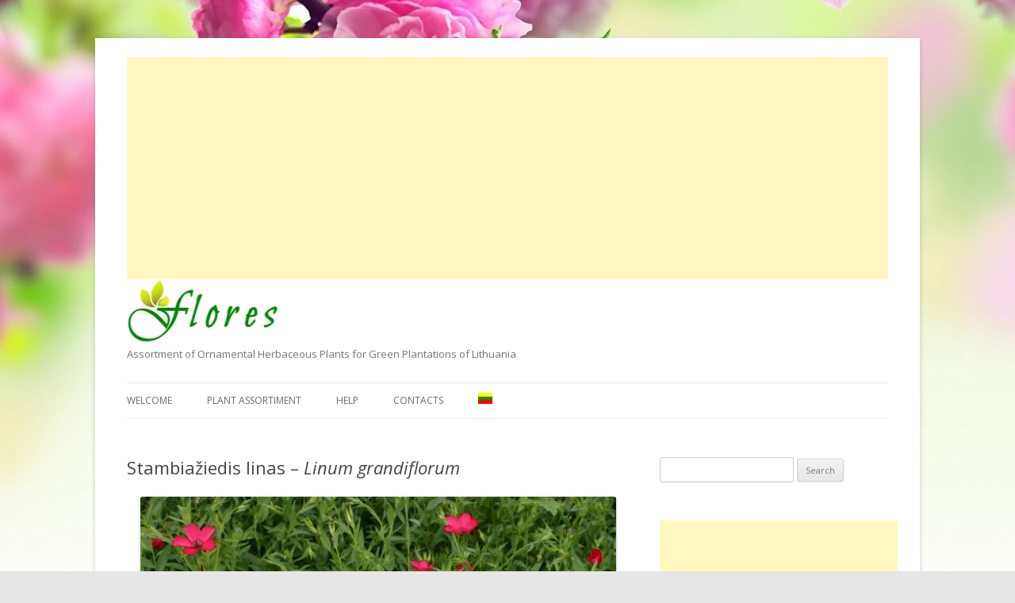

--- FILE ---
content_type: text/html; charset=utf-8
request_url: https://www.google.com/recaptcha/api2/aframe
body_size: 259
content:
<!DOCTYPE HTML><html><head><meta http-equiv="content-type" content="text/html; charset=UTF-8"></head><body><script nonce="kbO_KF5Pgu1e-nBtbVAQQw">/** Anti-fraud and anti-abuse applications only. See google.com/recaptcha */ try{var clients={'sodar':'https://pagead2.googlesyndication.com/pagead/sodar?'};window.addEventListener("message",function(a){try{if(a.source===window.parent){var b=JSON.parse(a.data);var c=clients[b['id']];if(c){var d=document.createElement('img');d.src=c+b['params']+'&rc='+(localStorage.getItem("rc::a")?sessionStorage.getItem("rc::b"):"");window.document.body.appendChild(d);sessionStorage.setItem("rc::e",parseInt(sessionStorage.getItem("rc::e")||0)+1);localStorage.setItem("rc::h",'1768610657439');}}}catch(b){}});window.parent.postMessage("_grecaptcha_ready", "*");}catch(b){}</script></body></html>